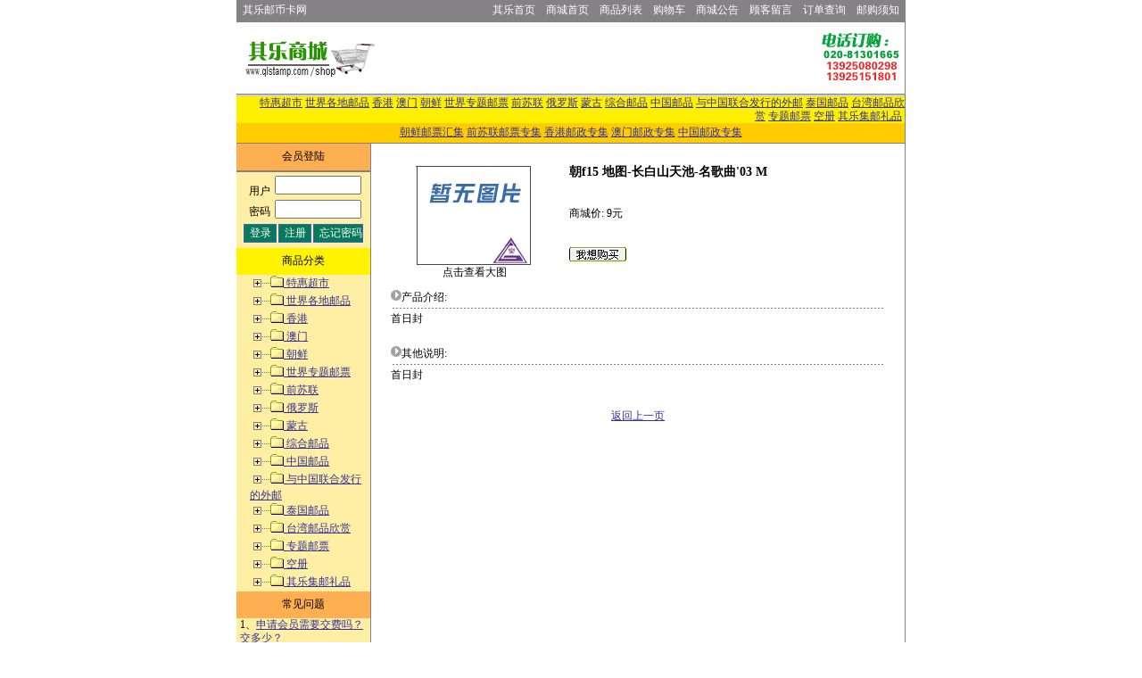

--- FILE ---
content_type: text/html
request_url: http://www.qlstamp.com/shop/productShow_id_1307.html
body_size: 5266
content:

<html>
<head><title>查看商品</title>
<meta http-equiv="Content-Type" content="text/html; charset=gb2312"/>
<link rel="stylesheet" href="../shop/main.css" type="text/css">
</head>

<body bgcolor="#FFFFFF" text="#000000" topmargin="0" leftmargin="0">
<script language="Javascript">
<!--
function onChange(i){
childSort=document.all("child" + i);
//theTd=document.all("td" + i);
	if(childSort.style.display=="none"){
//		theTd.bgcolor="#ffffff";
		childSort.style.display="";}
	else{
//		theTd.bgcolor="#000000";
		childSort.style.display="none";}
}

//-->
</script>

<table width="750" border="0" bordercolordark="#FFFFF7" bordercolorlight="#000000" cellspacing="0" cellpadding="1" align="center">
  <tr bgcolor="#848284"> 
    <td bgcolor="#848284" valign="middle">
      <table width="100%" border="0" cellspacing="0" cellpadding="0">
        <tr>
          <td height="22" width="17%">&nbsp;&nbsp;<a href="../" target="_blank" class="a1">其乐邮币卡网</a></td>
          <td width="83%">
            <div align="right"><a href="../index.htm" class="a1"> 其乐首页</a>　<a href="../shop/default.html" class="a1">商城首页</a>　<a href="product.html" class="a1">商品列表</a>　<a href="shopCart.html" class="a1">购物车</a>　<a href="newsList.html" class="a1">商城公告</a>　<a href="../guestbook/" class="a1">顾客留言</a>　<a href="user.html" class="a1">订单查询</a>　<a href="hot.html" class="a1">邮购须知</a>&nbsp;&nbsp;</div></td>
        </tr>
      </table>
    </td>
  </tr>
</table>
<table width="750" border="0" cellspacing="0" cellpadding="0" align="center">
  <tr>
    <td bgcolor="#818181" height="1"></td>
  </tr>
  <tr>
    <td>
      <table width="100%" border="0" cellspacing="0" cellpadding="0" align="center">
        <tr> 
          <td rowspan="5" bgcolor="#818181" width="1"></td>
          <td width="160" height="80"> 
            <div align="center"><img src="../shop/images/logo.gif" width="150" height="60"></div>
          </td>
          <td rowspan="2" width="490"> 
            <div align="center"><object classid="clsid:D27CDB6E-AE6D-11cf-96B8-444553540000" codebase="http://download.macromedia.com/pub/shockwave/cabs/flash/swflash.cab#version=5,0,0,0" width="468" height="60">
  <param name="movie" value="../ad/ql.swf">
  <param name="quality" value="high">
  <embed src="../ad/ql.swf" quality="high" pluginspage="http://www.macromedia.com/shockwave/download/index.cgi?P1_Prod_Version=ShockwaveFlash" type="application/x-shockwave-flash" width="468" height="60">
  </embed> 
</object></div>
          </td>
          <td rowspan="2" width="99">
            <div align="center"><img src="../shop/images/tel.jpg" width="90" height="60"></div></td>
          <td rowspan="2" bgcolor="#818181" width="1"></td>
        </tr>
      </table>
    </td>
  </tr>
</table>
<table width="750" border="0" cellspacing="0" cellpadding="0" align="center">
  <tr>
    <td bgcolor="#818181" width="1"></td>
    <td width="763">
      <table width="100%" border="0" cellspacing="0" cellpadding="0">
        <tr>
		    <td colspan="2" height="1" bgcolor="#818181"></td>
        </tr>
        <tr>
		    <td colspan="2" height="2" bgcolor="#CECFCE"></td>
        </tr>
        <tr>
          <td bgcolor="#FFF000" height="22">
            <div align="right"><a href="product_productSort_85.html">特惠超市</a>&nbsp;<a href="product_productSort_92.html">世界各地邮品</a>&nbsp;<a href="product_productSort_105.html">香港</a>&nbsp;<a href="product_productSort_106.html">澳门</a>&nbsp;<a href="product_productSort_108.html">朝鲜</a>&nbsp;<a href="product_productSort_111.html">世界专题邮票</a>&nbsp;<a href="product_productSort_141.html">前苏联</a>&nbsp;<a href="product_productSort_145.html">俄罗斯</a>&nbsp;<a href="product_productSort_163.html">蒙古</a>&nbsp;<a href="product_productSort_165.html">综合邮品</a>&nbsp;<a href="product_productSort_176.html">中国邮品</a>&nbsp;<a href="product_productSort_242.html">与中国联合发行的外邮</a>&nbsp;<a href="product_productSort_244.html">泰国邮品</a>&nbsp;<a href="product_productSort_245.html">台湾邮品欣赏</a>&nbsp;<a href="product_productSort_255.html">专题邮票</a>&nbsp;<a href="product_productSort_257.html">空册</a>&nbsp;<a href="product_productSort_276.html">其乐集邮礼品</a>&nbsp;</div></td>
        </tr><tr>
          <td bgcolor="#ffcc00" height="22">
            <div align="center"><a href="../shop/csstamp.html">朝鲜邮票汇集</a> <a href="../shop/zt_03.html">前苏联邮票专集</a> <a href="../shop/china_hk.html">香港邮政专集</a> <a href="../shop/china_am.html">澳门邮政专集</a> <a href="../shop/china.html">中国邮政专集</a>
</div></td>
        </tr>
        
        <tr>
		    <td colspan="2" height="0" bgcolor="#CECFCE"></td>
        </tr>
        <tr>
		    <td colspan="2" height="1" bgcolor="#818181"></td>
        </tr>
      </table>
    </td>
    <td bgcolor="#818181" width="1"></td>
  </tr>
</table>

<table width="750" border="0" cellspacing="0" cellpadding="0" align="center">
  <tr> 
    <td bgcolor="#818181" width="1"></td>
    <td width="150" bgcolor="#FFEFA5" valign="top"> 
      <table width="100%" border="0" cellspacing="0" cellpadding="1" align="center">
        <form action="login.asp" method="post" name="userLogin">
          <tr bgcolor="#FFAE52"> 
            <td colspan="2" height="30" align="center">会员登陆</td>
          </tr>
          <tr> 
            <td bgcolor="#818181" colspan="2" width="1"></td>
          </tr>
          
          <tr> 
            <td width="28%" nowrap valign="bottom" height="30"> 
              <div align="right">用户<font color="#FFFFFF">:</font></div>
            </td>
            <td width="72%" height="30"> 
              <input type="text" name="memberID" size="10" maxlength="16">
            </td>
          </tr>
          <tr> 
            <td width="28%" nowrap valign="bottom"> 
              <div align="right">密码<font color="#FFFFFF">:</font></div>
            </td>
            <td width="72%"> 
              <input type="password" name="password" size="10" maxlength="16">
            </td>
          </tr>
          <tr> 
            <td colspan="2"> 
              <table align="center" border="0" cellpadding="1" cellspacing="0">
                <tbody> 
                <tr> 
                  <td align="middle" height="30"> 
                    <input name="Submit" style="WIDTH: 37px" type="submit" value="登录" class="forInput2">
                  </td>
                  <td align="middle" height="30"> 
                    <input name="Button" onclick="window.location='regUser.asp'" style="WIDTH: 37px" type="button" value="注册" ?target="_blank" class="forInput2">
                  </td>
                  <td align="middle" height="30"> 
                    <input name="Submit32" onclick="window.location='forgotPassword.asp'" style="WIDTH:56px" type="button" value="忘记密码" target="_blank" class="forInput2">
                  </td>
                </tr>
                </tbody> 
              </table>
            </td>
          </tr>
          
        </form>
      </table>
      <table width="100%" border="0" bordercolordark="#3979c6" bordercolorlight="#FFEEAC" cellspacing="0" cellpadding="0" align="center">
        <tr> 
          <td bgcolor="#818181" colspan="2"></td>
        </tr>
        <tr bgcolor="#FFF300"> 
          <td colspan="2" height="30" align="center">商品分类</td>
        </tr>
        <tr> 
          <td bgcolor="#818181" colspan="2"></td>
        </tr>
        <tr> 
          <td width="18"></td>
          <td width="150"> 
            <a href="Javascript:onChange(85)"><img src="../shop/images/ .gif" align="absmiddle" width="19" height="20" border="0"><img src="../shop/images/folder_close.gif" align="absmiddle" width="19" height="20" border="0">&nbsp;特惠超市</a><br><span id="child85" style="display:none">&nbsp;<img src="../shop/images/line_tri.gif" align="absmiddle" width="19" height="16"><img src="../shop/images/reddot.gif" align="absmiddle" width="6" height="11">&nbsp;<a href="product_productSort_90.html">特惠超市</a><br>&nbsp;<img src="../shop/images/line_corner.gif" align="absmiddle" width="19" height="16"><img src="../shop/images/reddot.gif" align="absmiddle" width="6" height="11">&nbsp;<a href="product_productSort_254.html">其乐建廊15周年特惠</a><br></span><a href="Javascript:onChange(92)"><img src="../shop/images/ .gif" align="absmiddle" width="19" height="20" border="0"><img src="../shop/images/folder_close.gif" align="absmiddle" width="19" height="20" border="0">&nbsp;世界各地邮品</a><br><span id="child92" style="display:none">&nbsp;<img src="../shop/images/line_tri.gif" align="absmiddle" width="19" height="16"><img src="../shop/images/reddot.gif" align="absmiddle" width="6" height="11">&nbsp;<a href="product_productSort_142.html">利比亚</a><br>&nbsp;<img src="../shop/images/line_tri.gif" align="absmiddle" width="19" height="16"><img src="../shop/images/reddot.gif" align="absmiddle" width="6" height="11">&nbsp;<a href="product_productSort_143.html">捷克</a><br>&nbsp;<img src="../shop/images/line_tri.gif" align="absmiddle" width="19" height="16"><img src="../shop/images/reddot.gif" align="absmiddle" width="6" height="11">&nbsp;<a href="product_productSort_144.html">联合国</a><br>&nbsp;<img src="../shop/images/line_tri.gif" align="absmiddle" width="19" height="16"><img src="../shop/images/reddot.gif" align="absmiddle" width="6" height="11">&nbsp;<a href="product_productSort_146.html">格林纳达</a><br>&nbsp;<img src="../shop/images/line_tri.gif" align="absmiddle" width="19" height="16"><img src="../shop/images/reddot.gif" align="absmiddle" width="6" height="11">&nbsp;<a href="product_productSort_147.html">菲律宾</a><br>&nbsp;<img src="../shop/images/line_tri.gif" align="absmiddle" width="19" height="16"><img src="../shop/images/reddot.gif" align="absmiddle" width="6" height="11">&nbsp;<a href="product_productSort_148.html">坦桑尼亚</a><br>&nbsp;<img src="../shop/images/line_tri.gif" align="absmiddle" width="19" height="16"><img src="../shop/images/reddot.gif" align="absmiddle" width="6" height="11">&nbsp;<a href="product_productSort_149.html">保加利亚</a><br>&nbsp;<img src="../shop/images/line_tri.gif" align="absmiddle" width="19" height="16"><img src="../shop/images/reddot.gif" align="absmiddle" width="6" height="11">&nbsp;<a href="product_productSort_150.html">布隆迪</a><br>&nbsp;<img src="../shop/images/line_tri.gif" align="absmiddle" width="19" height="16"><img src="../shop/images/reddot.gif" align="absmiddle" width="6" height="11">&nbsp;<a href="product_productSort_151.html">马达加斯加</a><br>&nbsp;<img src="../shop/images/line_tri.gif" align="absmiddle" width="19" height="16"><img src="../shop/images/reddot.gif" align="absmiddle" width="6" height="11">&nbsp;<a href="product_productSort_152.html">委内瑞拉</a><br>&nbsp;<img src="../shop/images/line_tri.gif" align="absmiddle" width="19" height="16"><img src="../shop/images/reddot.gif" align="absmiddle" width="6" height="11">&nbsp;<a href="product_productSort_153.html">柬埔寨</a><br>&nbsp;<img src="../shop/images/line_tri.gif" align="absmiddle" width="19" height="16"><img src="../shop/images/reddot.gif" align="absmiddle" width="6" height="11">&nbsp;<a href="product_productSort_154.html">老挝</a><br>&nbsp;<img src="../shop/images/line_tri.gif" align="absmiddle" width="19" height="16"><img src="../shop/images/reddot.gif" align="absmiddle" width="6" height="11">&nbsp;<a href="product_productSort_157.html">乌兹别克</a><br>&nbsp;<img src="../shop/images/line_tri.gif" align="absmiddle" width="19" height="16"><img src="../shop/images/reddot.gif" align="absmiddle" width="6" height="11">&nbsp;<a href="product_productSort_158.html">阿塞拜疆</a><br>&nbsp;<img src="../shop/images/line_tri.gif" align="absmiddle" width="19" height="16"><img src="../shop/images/reddot.gif" align="absmiddle" width="6" height="11">&nbsp;<a href="product_productSort_159.html">撒哈拉</a><br>&nbsp;<img src="../shop/images/line_tri.gif" align="absmiddle" width="19" height="16"><img src="../shop/images/reddot.gif" align="absmiddle" width="6" height="11">&nbsp;<a href="product_productSort_160.html">刚果</a><br>&nbsp;<img src="../shop/images/line_tri.gif" align="absmiddle" width="19" height="16"><img src="../shop/images/reddot.gif" align="absmiddle" width="6" height="11">&nbsp;<a href="product_productSort_161.html">扎伊尔</a><br>&nbsp;<img src="../shop/images/line_tri.gif" align="absmiddle" width="19" height="16"><img src="../shop/images/reddot.gif" align="absmiddle" width="6" height="11">&nbsp;<a href="product_productSort_162.html">莱索托</a><br>&nbsp;<img src="../shop/images/line_tri.gif" align="absmiddle" width="19" height="16"><img src="../shop/images/reddot.gif" align="absmiddle" width="6" height="11">&nbsp;<a href="product_productSort_164.html">白俄罗斯</a><br>&nbsp;<img src="../shop/images/line_tri.gif" align="absmiddle" width="19" height="16"><img src="../shop/images/reddot.gif" align="absmiddle" width="6" height="11">&nbsp;<a href="product_productSort_167.html">美国</a><br>&nbsp;<img src="../shop/images/line_tri.gif" align="absmiddle" width="19" height="16"><img src="../shop/images/reddot.gif" align="absmiddle" width="6" height="11">&nbsp;<a href="product_productSort_168.html">澳大利亚</a><br>&nbsp;<img src="../shop/images/line_tri.gif" align="absmiddle" width="19" height="16"><img src="../shop/images/reddot.gif" align="absmiddle" width="6" height="11">&nbsp;<a href="product_productSort_169.html">韩国</a><br>&nbsp;<img src="../shop/images/line_tri.gif" align="absmiddle" width="19" height="16"><img src="../shop/images/reddot.gif" align="absmiddle" width="6" height="11">&nbsp;<a href="product_productSort_170.html">日本</a><br>&nbsp;<img src="../shop/images/line_tri.gif" align="absmiddle" width="19" height="16"><img src="../shop/images/reddot.gif" align="absmiddle" width="6" height="11">&nbsp;<a href="product_productSort_171.html">加拿大</a><br>&nbsp;<img src="../shop/images/line_tri.gif" align="absmiddle" width="19" height="16"><img src="../shop/images/reddot.gif" align="absmiddle" width="6" height="11">&nbsp;<a href="product_productSort_172.html">新加坡</a><br>&nbsp;<img src="../shop/images/line_tri.gif" align="absmiddle" width="19" height="16"><img src="../shop/images/reddot.gif" align="absmiddle" width="6" height="11">&nbsp;<a href="product_productSort_173.html">马来西亚</a><br>&nbsp;<img src="../shop/images/line_corner.gif" align="absmiddle" width="19" height="16"><img src="../shop/images/reddot.gif" align="absmiddle" width="6" height="11">&nbsp;<a href="product_productSort_175.html">英国</a><br></span><a href="Javascript:onChange(105)"><img src="../shop/images/ .gif" align="absmiddle" width="19" height="20" border="0"><img src="../shop/images/folder_close.gif" align="absmiddle" width="19" height="20" border="0">&nbsp;香港</a><br><span id="child105" style="display:none">&nbsp;<img src="../shop/images/line_tri.gif" align="absmiddle" width="19" height="16"><img src="../shop/images/reddot.gif" align="absmiddle" width="6" height="11">&nbsp;<a href="product_productSort_201.html">最新发行的邮票</a><br>&nbsp;<img src="../shop/images/line_tri.gif" align="absmiddle" width="19" height="16"><img src="../shop/images/reddot.gif" align="absmiddle" width="6" height="11">&nbsp;<a href="product_productSort_202.html">小本票</a><br>&nbsp;<img src="../shop/images/line_tri.gif" align="absmiddle" width="19" height="16"><img src="../shop/images/reddot.gif" align="absmiddle" width="6" height="11">&nbsp;<a href="product_productSort_203.html">小型（全）张</a><br>&nbsp;<img src="../shop/images/line_tri.gif" align="absmiddle" width="19" height="16"><img src="../shop/images/reddot.gif" align="absmiddle" width="6" height="11">&nbsp;<a href="product_productSort_204.html">首日封</a><br>&nbsp;<img src="../shop/images/line_tri.gif" align="absmiddle" width="19" height="16"><img src="../shop/images/reddot.gif" align="absmiddle" width="6" height="11">&nbsp;<a href="product_productSort_205.html">极限片</a><br>&nbsp;<img src="../shop/images/line_tri.gif" align="absmiddle" width="19" height="16"><img src="../shop/images/reddot.gif" align="absmiddle" width="6" height="11">&nbsp;<a href="product_productSort_206.html">全年邮票大集</a><br>&nbsp;<img src="../shop/images/line_tri.gif" align="absmiddle" width="19" height="16"><img src="../shop/images/reddot.gif" align="absmiddle" width="6" height="11">&nbsp;<a href="product_productSort_268.html">纪念邮票</a><br>&nbsp;<img src="../shop/images/line_tri.gif" align="absmiddle" width="19" height="16"><img src="../shop/images/reddot.gif" align="absmiddle" width="6" height="11">&nbsp;<a href="product_productSort_270.html">特种邮票</a><br>&nbsp;<img src="../shop/images/line_tri.gif" align="absmiddle" width="19" height="16"><img src="../shop/images/reddot.gif" align="absmiddle" width="6" height="11">&nbsp;<a href="product_productSort_272.html">普通邮票</a><br>&nbsp;<img src="../shop/images/line_corner.gif" align="absmiddle" width="19" height="16"><img src="../shop/images/reddot.gif" align="absmiddle" width="6" height="11">&nbsp;<a href="product_productSort_274.html">电子邮票</a><br></span><a href="Javascript:onChange(106)"><img src="../shop/images/ .gif" align="absmiddle" width="19" height="20" border="0"><img src="../shop/images/folder_close.gif" align="absmiddle" width="19" height="20" border="0">&nbsp;澳门</a><br><span id="child106" style="display:none">&nbsp;<img src="../shop/images/line_tri.gif" align="absmiddle" width="19" height="16"><img src="../shop/images/reddot.gif" align="absmiddle" width="6" height="11">&nbsp;<a href="product_productSort_208.html">最新发行的邮票</a><br>&nbsp;<img src="../shop/images/line_tri.gif" align="absmiddle" width="19" height="16"><img src="../shop/images/reddot.gif" align="absmiddle" width="6" height="11">&nbsp;<a href="product_productSort_209.html">小本票</a><br>&nbsp;<img src="../shop/images/line_tri.gif" align="absmiddle" width="19" height="16"><img src="../shop/images/reddot.gif" align="absmiddle" width="6" height="11">&nbsp;<a href="product_productSort_210.html">小型（全）张</a><br>&nbsp;<img src="../shop/images/line_tri.gif" align="absmiddle" width="19" height="16"><img src="../shop/images/reddot.gif" align="absmiddle" width="6" height="11">&nbsp;<a href="product_productSort_211.html">首日封</a><br>&nbsp;<img src="../shop/images/line_tri.gif" align="absmiddle" width="19" height="16"><img src="../shop/images/reddot.gif" align="absmiddle" width="6" height="11">&nbsp;<a href="product_productSort_212.html">极限片</a><br>&nbsp;<img src="../shop/images/line_tri.gif" align="absmiddle" width="19" height="16"><img src="../shop/images/reddot.gif" align="absmiddle" width="6" height="11">&nbsp;<a href="product_productSort_213.html">全年邮票大集</a><br>&nbsp;<img src="../shop/images/line_tri.gif" align="absmiddle" width="19" height="16"><img src="../shop/images/reddot.gif" align="absmiddle" width="6" height="11">&nbsp;<a href="product_productSort_269.html">纪念邮票</a><br>&nbsp;<img src="../shop/images/line_tri.gif" align="absmiddle" width="19" height="16"><img src="../shop/images/reddot.gif" align="absmiddle" width="6" height="11">&nbsp;<a href="product_productSort_271.html">特种邮票</a><br>&nbsp;<img src="../shop/images/line_tri.gif" align="absmiddle" width="19" height="16"><img src="../shop/images/reddot.gif" align="absmiddle" width="6" height="11">&nbsp;<a href="product_productSort_273.html">普通邮票</a><br>&nbsp;<img src="../shop/images/line_corner.gif" align="absmiddle" width="19" height="16"><img src="../shop/images/reddot.gif" align="absmiddle" width="6" height="11">&nbsp;<a href="product_productSort_275.html">电子邮票</a><br></span><a href="Javascript:onChange(108)"><img src="../shop/images/ .gif" align="absmiddle" width="19" height="20" border="0"><img src="../shop/images/folder_close.gif" align="absmiddle" width="19" height="20" border="0">&nbsp;朝鲜</a><br><span id="child108" style="display:none">&nbsp;<img src="../shop/images/line_tri.gif" align="absmiddle" width="19" height="16"><img src="../shop/images/reddot.gif" align="absmiddle" width="6" height="11">&nbsp;<a href="product_productSort_214.html">盖销邮票</a><br>&nbsp;<img src="../shop/images/line_tri.gif" align="absmiddle" width="19" height="16"><img src="../shop/images/reddot.gif" align="absmiddle" width="6" height="11">&nbsp;<a href="product_productSort_215.html">全新邮票</a><br>&nbsp;<img src="../shop/images/line_tri.gif" align="absmiddle" width="19" height="16"><img src="../shop/images/reddot.gif" align="absmiddle" width="6" height="11">&nbsp;<a href="product_productSort_216.html">小本票</a><br>&nbsp;<img src="../shop/images/line_tri.gif" align="absmiddle" width="19" height="16"><img src="../shop/images/reddot.gif" align="absmiddle" width="6" height="11">&nbsp;<a href="product_productSort_217.html">小型（全）张</a><br>&nbsp;<img src="../shop/images/line_tri.gif" align="absmiddle" width="19" height="16"><img src="../shop/images/reddot.gif" align="absmiddle" width="6" height="11">&nbsp;<a href="product_productSort_218.html">首日封</a><br>&nbsp;<img src="../shop/images/line_tri.gif" align="absmiddle" width="19" height="16"><img src="../shop/images/reddot.gif" align="absmiddle" width="6" height="11">&nbsp;<a href="product_productSort_219.html">极限片</a><br>&nbsp;<img src="../shop/images/line_tri.gif" align="absmiddle" width="19" height="16"><img src="../shop/images/reddot.gif" align="absmiddle" width="6" height="11">&nbsp;<a href="product_productSort_220.html">全年邮票大集</a><br>&nbsp;<img src="../shop/images/line_tri.gif" align="absmiddle" width="19" height="16"><img src="../shop/images/reddot.gif" align="absmiddle" width="6" height="11">&nbsp;<a href="product_productSort_263.html">朝鲜专题全套盖销邮票</a><br>&nbsp;<img src="../shop/images/line_corner.gif" align="absmiddle" width="19" height="16"><img src="../shop/images/reddot.gif" align="absmiddle" width="6" height="11">&nbsp;<a href="product_productSort_264.html">第48届世界乒乓球锦标赛系列邮品</a><br></span><a href="Javascript:onChange(111)"><img src="../shop/images/ .gif" align="absmiddle" width="19" height="20" border="0"><img src="../shop/images/folder_close.gif" align="absmiddle" width="19" height="20" border="0">&nbsp;世界专题邮票</a><br><span id="child111" style="display:none">&nbsp;<img src="../shop/images/line_tri.gif" align="absmiddle" width="19" height="16"><img src="../shop/images/reddot.gif" align="absmiddle" width="6" height="11">&nbsp;<a href="product_productSort_109.html">世界卡通邮品</a><br>&nbsp;<img src="../shop/images/line_tri.gif" align="absmiddle" width="19" height="16"><img src="../shop/images/reddot.gif" align="absmiddle" width="6" height="11">&nbsp;<a href="product_productSort_112.html">世界专题邮票</a><br>&nbsp;<img src="../shop/images/line_tri.gif" align="absmiddle" width="19" height="16"><img src="../shop/images/reddot.gif" align="absmiddle" width="6" height="11">&nbsp;<a href="product_productSort_278.html">世界二战专题</a><br>&nbsp;<img src="../shop/images/line_corner.gif" align="absmiddle" width="19" height="16"><img src="../shop/images/reddot.gif" align="absmiddle" width="6" height="11">&nbsp;<a href="product_productSort_283.html">与中国有关的热门外邮</a><br></span><a href="Javascript:onChange(141)"><img src="../shop/images/ .gif" align="absmiddle" width="19" height="20" border="0"><img src="../shop/images/folder_close.gif" align="absmiddle" width="19" height="20" border="0">&nbsp;前苏联</a><br><span id="child141" style="display:none">&nbsp;<img src="../shop/images/line_tri.gif" align="absmiddle" width="19" height="16"><img src="../shop/images/reddot.gif" align="absmiddle" width="6" height="11">&nbsp;<a href="product_productSort_221.html">盖销邮票</a><br>&nbsp;<img src="../shop/images/line_tri.gif" align="absmiddle" width="19" height="16"><img src="../shop/images/reddot.gif" align="absmiddle" width="6" height="11">&nbsp;<a href="product_productSort_222.html">全新邮票</a><br>&nbsp;<img src="../shop/images/line_tri.gif" align="absmiddle" width="19" height="16"><img src="../shop/images/reddot.gif" align="absmiddle" width="6" height="11">&nbsp;<a href="product_productSort_223.html">小本票</a><br>&nbsp;<img src="../shop/images/line_tri.gif" align="absmiddle" width="19" height="16"><img src="../shop/images/reddot.gif" align="absmiddle" width="6" height="11">&nbsp;<a href="product_productSort_224.html">小型（全）张</a><br>&nbsp;<img src="../shop/images/line_tri.gif" align="absmiddle" width="19" height="16"><img src="../shop/images/reddot.gif" align="absmiddle" width="6" height="11">&nbsp;<a href="product_productSort_225.html">首日封</a><br>&nbsp;<img src="../shop/images/line_tri.gif" align="absmiddle" width="19" height="16"><img src="../shop/images/reddot.gif" align="absmiddle" width="6" height="11">&nbsp;<a href="product_productSort_226.html">极限片</a><br>&nbsp;<img src="../shop/images/line_corner.gif" align="absmiddle" width="19" height="16"><img src="../shop/images/reddot.gif" align="absmiddle" width="6" height="11">&nbsp;<a href="product_productSort_227.html">全年邮票大集</a><br></span><a href="Javascript:onChange(145)"><img src="../shop/images/ .gif" align="absmiddle" width="19" height="20" border="0"><img src="../shop/images/folder_close.gif" align="absmiddle" width="19" height="20" border="0">&nbsp;俄罗斯</a><br><span id="child145" style="display:none">&nbsp;<img src="../shop/images/line_tri.gif" align="absmiddle" width="19" height="16"><img src="../shop/images/reddot.gif" align="absmiddle" width="6" height="11">&nbsp;<a href="product_productSort_229.html">全新邮票</a><br>&nbsp;<img src="../shop/images/line_tri.gif" align="absmiddle" width="19" height="16"><img src="../shop/images/reddot.gif" align="absmiddle" width="6" height="11">&nbsp;<a href="product_productSort_230.html">小本票</a><br>&nbsp;<img src="../shop/images/line_tri.gif" align="absmiddle" width="19" height="16"><img src="../shop/images/reddot.gif" align="absmiddle" width="6" height="11">&nbsp;<a href="product_productSort_231.html">小型（全）张</a><br>&nbsp;<img src="../shop/images/line_tri.gif" align="absmiddle" width="19" height="16"><img src="../shop/images/reddot.gif" align="absmiddle" width="6" height="11">&nbsp;<a href="product_productSort_232.html">首日封</a><br>&nbsp;<img src="../shop/images/line_tri.gif" align="absmiddle" width="19" height="16"><img src="../shop/images/reddot.gif" align="absmiddle" width="6" height="11">&nbsp;<a href="product_productSort_233.html">极限片</a><br>&nbsp;<img src="../shop/images/line_corner.gif" align="absmiddle" width="19" height="16"><img src="../shop/images/reddot.gif" align="absmiddle" width="6" height="11">&nbsp;<a href="product_productSort_234.html">全年邮票大集</a><br></span><a href="Javascript:onChange(163)"><img src="../shop/images/ .gif" align="absmiddle" width="19" height="20" border="0"><img src="../shop/images/folder_close.gif" align="absmiddle" width="19" height="20" border="0">&nbsp;蒙古</a><br><span id="child163" style="display:none">&nbsp;<img src="../shop/images/line_tri.gif" align="absmiddle" width="19" height="16"><img src="../shop/images/reddot.gif" align="absmiddle" width="6" height="11">&nbsp;<a href="product_productSort_235.html">盖销邮票</a><br>&nbsp;<img src="../shop/images/line_tri.gif" align="absmiddle" width="19" height="16"><img src="../shop/images/reddot.gif" align="absmiddle" width="6" height="11">&nbsp;<a href="product_productSort_236.html">全新邮票</a><br>&nbsp;<img src="../shop/images/line_tri.gif" align="absmiddle" width="19" height="16"><img src="../shop/images/reddot.gif" align="absmiddle" width="6" height="11">&nbsp;<a href="product_productSort_237.html">小本票</a><br>&nbsp;<img src="../shop/images/line_tri.gif" align="absmiddle" width="19" height="16"><img src="../shop/images/reddot.gif" align="absmiddle" width="6" height="11">&nbsp;<a href="product_productSort_238.html">小型（全）张</a><br>&nbsp;<img src="../shop/images/line_tri.gif" align="absmiddle" width="19" height="16"><img src="../shop/images/reddot.gif" align="absmiddle" width="6" height="11">&nbsp;<a href="product_productSort_239.html">首日封</a><br>&nbsp;<img src="../shop/images/line_tri.gif" align="absmiddle" width="19" height="16"><img src="../shop/images/reddot.gif" align="absmiddle" width="6" height="11">&nbsp;<a href="product_productSort_240.html">极限片</a><br>&nbsp;<img src="../shop/images/line_corner.gif" align="absmiddle" width="19" height="16"><img src="../shop/images/reddot.gif" align="absmiddle" width="6" height="11">&nbsp;<a href="product_productSort_241.html">全年邮票大集</a><br></span><a href="Javascript:onChange(165)"><img src="../shop/images/ .gif" align="absmiddle" width="19" height="20" border="0"><img src="../shop/images/folder_close.gif" align="absmiddle" width="19" height="20" border="0">&nbsp;综合邮品</a><br><span id="child165" style="display:none">&nbsp;<img src="../shop/images/line_tri.gif" align="absmiddle" width="19" height="16"><img src="../shop/images/reddot.gif" align="absmiddle" width="6" height="11">&nbsp;<a href="product_productSort_166.html">综合邮品</a><br>&nbsp;<img src="../shop/images/line_corner.gif" align="absmiddle" width="19" height="16"><img src="../shop/images/reddot.gif" align="absmiddle" width="6" height="11">&nbsp;<a href="product_productSort_261.html">外国邮票上的中国名画/艺术（全新）</a><br></span><a href="Javascript:onChange(176)"><img src="../shop/images/ .gif" align="absmiddle" width="19" height="20" border="0"><img src="../shop/images/folder_close.gif" align="absmiddle" width="19" height="20" border="0">&nbsp;中国邮品</a><br><span id="child176" style="display:none">&nbsp;<img src="../shop/images/line_tri.gif" align="absmiddle" width="19" height="16"><img src="../shop/images/reddot.gif" align="absmiddle" width="6" height="11">&nbsp;<a href="product_productSort_177.html">特字邮票</a><br>&nbsp;<img src="../shop/images/line_tri.gif" align="absmiddle" width="19" height="16"><img src="../shop/images/reddot.gif" align="absmiddle" width="6" height="11">&nbsp;<a href="product_productSort_178.html">纪字邮票</a><br>&nbsp;<img src="../shop/images/line_tri.gif" align="absmiddle" width="19" height="16"><img src="../shop/images/reddot.gif" align="absmiddle" width="6" height="11">&nbsp;<a href="product_productSort_179.html">航改欠军</a><br>&nbsp;<img src="../shop/images/line_tri.gif" align="absmiddle" width="19" height="16"><img src="../shop/images/reddot.gif" align="absmiddle" width="6" height="11">&nbsp;<a href="product_productSort_180.html">文革邮票</a><br>&nbsp;<img src="../shop/images/line_tri.gif" align="absmiddle" width="19" height="16"><img src="../shop/images/reddot.gif" align="absmiddle" width="6" height="11">&nbsp;<a href="product_productSort_181.html">编号邮票</a><br>&nbsp;<img src="../shop/images/line_tri.gif" align="absmiddle" width="19" height="16"><img src="../shop/images/reddot.gif" align="absmiddle" width="6" height="11">&nbsp;<a href="product_productSort_182.html">普通邮票</a><br>&nbsp;<img src="../shop/images/line_tri.gif" align="absmiddle" width="19" height="16"><img src="../shop/images/reddot.gif" align="absmiddle" width="6" height="11">&nbsp;<a href="product_productSort_183.html">J字邮票</a><br>&nbsp;<img src="../shop/images/line_tri.gif" align="absmiddle" width="19" height="16"><img src="../shop/images/reddot.gif" align="absmiddle" width="6" height="11">&nbsp;<a href="product_productSort_184.html">T字邮票</a><br>&nbsp;<img src="../shop/images/line_tri.gif" align="absmiddle" width="19" height="16"><img src="../shop/images/reddot.gif" align="absmiddle" width="6" height="11">&nbsp;<a href="product_productSort_185.html">编年邮票</a><br>&nbsp;<img src="../shop/images/line_tri.gif" align="absmiddle" width="19" height="16"><img src="../shop/images/reddot.gif" align="absmiddle" width="6" height="11">&nbsp;<a href="product_productSort_186.html">小型(全)张</a><br>&nbsp;<img src="../shop/images/line_tri.gif" align="absmiddle" width="19" height="16"><img src="../shop/images/reddot.gif" align="absmiddle" width="6" height="11">&nbsp;<a href="product_productSort_187.html">加字小型张</a><br>&nbsp;<img src="../shop/images/line_tri.gif" align="absmiddle" width="19" height="16"><img src="../shop/images/reddot.gif" align="absmiddle" width="6" height="11">&nbsp;<a href="product_productSort_188.html">评选纪念张</a><br>&nbsp;<img src="../shop/images/line_tri.gif" align="absmiddle" width="19" height="16"><img src="../shop/images/reddot.gif" align="absmiddle" width="6" height="11">&nbsp;<a href="product_productSort_189.html">小本票</a><br>&nbsp;<img src="../shop/images/line_tri.gif" align="absmiddle" width="19" height="16"><img src="../shop/images/reddot.gif" align="absmiddle" width="6" height="11">&nbsp;<a href="product_productSort_190.html">纪念邮资封</a><br>&nbsp;<img src="../shop/images/line_tri.gif" align="absmiddle" width="19" height="16"><img src="../shop/images/reddot.gif" align="absmiddle" width="6" height="11">&nbsp;<a href="product_productSort_191.html">纪念邮资片</a><br>&nbsp;<img src="../shop/images/line_tri.gif" align="absmiddle" width="19" height="16"><img src="../shop/images/reddot.gif" align="absmiddle" width="6" height="11">&nbsp;<a href="product_productSort_192.html">特种邮资片</a><br>&nbsp;<img src="../shop/images/line_tri.gif" align="absmiddle" width="19" height="16"><img src="../shop/images/reddot.gif" align="absmiddle" width="6" height="11">&nbsp;<a href="product_productSort_193.html">短腿邮品</a><br>&nbsp;<img src="../shop/images/line_tri.gif" align="absmiddle" width="19" height="16"><img src="../shop/images/reddot.gif" align="absmiddle" width="6" height="11">&nbsp;<a href="product_productSort_194.html">小版张</a><br>&nbsp;<img src="../shop/images/line_tri.gif" align="absmiddle" width="19" height="16"><img src="../shop/images/reddot.gif" align="absmiddle" width="6" height="11">&nbsp;<a href="product_productSort_195.html">全年邮票大集</a><br>&nbsp;<img src="../shop/images/line_tri.gif" align="absmiddle" width="19" height="16"><img src="../shop/images/reddot.gif" align="absmiddle" width="6" height="11">&nbsp;<a href="product_productSort_262.html">发奖大会</a><br>&nbsp;<img src="../shop/images/line_corner.gif" align="absmiddle" width="19" height="16"><img src="../shop/images/reddot.gif" align="absmiddle" width="6" height="11">&nbsp;<a href="product_productSort_265.html">中国电子邮票</a><br></span><a href="Javascript:onChange(242)"><img src="../shop/images/ .gif" align="absmiddle" width="19" height="20" border="0"><img src="../shop/images/folder_close.gif" align="absmiddle" width="19" height="20" border="0">&nbsp;与中国联合发行的外邮</a><br><span id="child242" style="display:none">&nbsp;<img src="../shop/images/line_corner.gif" align="absmiddle" width="19" height="16"><img src="../shop/images/reddot.gif" align="absmiddle" width="6" height="11">&nbsp;<a href="product_productSort_243.html">与中国联合发行的外邮</a><br></span><a href="Javascript:onChange(244)"><img src="../shop/images/ .gif" align="absmiddle" width="19" height="20" border="0"><img src="../shop/images/folder_close.gif" align="absmiddle" width="19" height="20" border="0">&nbsp;泰国邮品</a><br><span id="child244" style="display:none">&nbsp;<img src="../shop/images/line_tri.gif" align="absmiddle" width="19" height="16"><img src="../shop/images/reddot.gif" align="absmiddle" width="6" height="11">&nbsp;<a href="product_productSort_246.html">全新全套邮票</a><br>&nbsp;<img src="../shop/images/line_corner.gif" align="absmiddle" width="19" height="16"><img src="../shop/images/reddot.gif" align="absmiddle" width="6" height="11">&nbsp;<a href="product_productSort_247.html">全年邮票大集</a><br></span><a href="Javascript:onChange(245)"><img src="../shop/images/ .gif" align="absmiddle" width="19" height="20" border="0"><img src="../shop/images/folder_close.gif" align="absmiddle" width="19" height="20" border="0">&nbsp;台湾邮品欣赏</a><br><span id="child245" style="display:none">&nbsp;<img src="../shop/images/line_tri.gif" align="absmiddle" width="19" height="16"><img src="../shop/images/reddot.gif" align="absmiddle" width="6" height="11">&nbsp;<a href="product_productSort_248.html">纪票</a><br>&nbsp;<img src="../shop/images/line_tri.gif" align="absmiddle" width="19" height="16"><img src="../shop/images/reddot.gif" align="absmiddle" width="6" height="11">&nbsp;<a href="product_productSort_249.html">特票</a><br>&nbsp;<img src="../shop/images/line_tri.gif" align="absmiddle" width="19" height="16"><img src="../shop/images/reddot.gif" align="absmiddle" width="6" height="11">&nbsp;<a href="product_productSort_250.html">常票</a><br>&nbsp;<img src="../shop/images/line_tri.gif" align="absmiddle" width="19" height="16"><img src="../shop/images/reddot.gif" align="absmiddle" width="6" height="11">&nbsp;<a href="product_productSort_251.html">专票</a><br>&nbsp;<img src="../shop/images/line_corner.gif" align="absmiddle" width="19" height="16"><img src="../shop/images/reddot.gif" align="absmiddle" width="6" height="11">&nbsp;<a href="product_productSort_252.html">全年邮票大集</a><br></span><a href="Javascript:onChange(255)"><img src="../shop/images/ .gif" align="absmiddle" width="19" height="20" border="0"><img src="../shop/images/folder_close.gif" align="absmiddle" width="19" height="20" border="0">&nbsp;专题邮票</a><br><span id="child255" style="display:none">&nbsp;<img src="../shop/images/line_corner.gif" align="absmiddle" width="19" height="16"><img src="../shop/images/reddot.gif" align="absmiddle" width="6" height="11">&nbsp;<a href="product_productSort_256.html">各国鸡年生肖邮票</a><br></span><a href="Javascript:onChange(257)"><img src="../shop/images/ .gif" align="absmiddle" width="19" height="20" border="0"><img src="../shop/images/folder_close.gif" align="absmiddle" width="19" height="20" border="0">&nbsp;空册</a><br><span id="child257" style="display:none">&nbsp;<img src="../shop/images/line_corner.gif" align="absmiddle" width="19" height="16"><img src="../shop/images/reddot.gif" align="absmiddle" width="6" height="11">&nbsp;<a href="product_productSort_259.html">中国年册（空册）</a><br></span><a href="Javascript:onChange(276)"><img src="../shop/images/ .gif" align="absmiddle" width="19" height="20" border="0"><img src="../shop/images/folder_close.gif" align="absmiddle" width="19" height="20" border="0">&nbsp;其乐集邮礼品</a><br><span id="child276" style="display:none">&nbsp;<img src="../shop/images/line_tri.gif" align="absmiddle" width="19" height="16"><img src="../shop/images/reddot.gif" align="absmiddle" width="6" height="11">&nbsp;<a href="product_productSort_277.html">世界邮票大百科系列邮票精装册</a><br>&nbsp;<img src="../shop/images/line_tri.gif" align="absmiddle" width="19" height="16"><img src="../shop/images/reddot.gif" align="absmiddle" width="6" height="11">&nbsp;<a href="product_productSort_279.html">邓小平专题邮票珍藏册</a><br>&nbsp;<img src="../shop/images/line_corner.gif" align="absmiddle" width="19" height="16"><img src="../shop/images/reddot.gif" align="absmiddle" width="6" height="11">&nbsp;<a href="product_productSort_281.html">朝鲜全年邮票大全珍藏册</a><br></span>
          </td>
	</tr></table>
      <table width="100%" border="0" bordercolordark="#3979c6" bordercolorlight="#FFEEAC" cellspacing="0" cellpadding="0" align="center">
        <tr> 
          <td bgcolor="#818181" colspan="2"></td>
        </tr>
        <tr> 
          <td colspan="2" bgcolor="#FFAE52" height="30" align="center">常见问题</td>
        </tr>
        <tr> 
          <td bgcolor="#818181" colspan="2"></td>
        </tr>
        
        <tr> 
          <td width="5"></td>
          <td width="162"> 
            <div align="left">1、<a href="faq_id_1.html" title="点击查看具体信息"><u>申请会员需要交费吗？交多少？</u></a></div>
          </td>
        </tr>
        
        <tr> 
          <td width="5"></td>
          <td width="162"> 
            <div align="left">2、<a href="faq_id_2.html" title="点击查看具体信息"><u>申请会员有什么好处？</u></a></div>
          </td>
        </tr>
        
        <tr> 
          <td width="5"></td>
          <td width="162"> 
            <div align="left">3、<a href="faq_id_13.html" title="点击查看具体信息"><u>付款方式</u></a></div>
          </td>
        </tr>
        
        <tr> 
          <td width="5"></td>
          <td width="162"> 
            <div align="left">4、<a href="faq_id_12.html" title="点击查看具体信息"><u>送货方式及费率</u></a></div>
          </td>
        </tr>
        
        <tr> 
          <td width="5"></td>
          <td width="162"> 
            <div align="left">5、<a href="faq_id_14.html" title="点击查看具体信息"><u>服务条款</u></a></div>
          </td>
        </tr>
        
        <tr> 
          <td width="5"></td>
          <td width="162"> 
            <div align="left">6、<a href="faq_id_11.html" title="点击查看具体信息"><u>购物流程</u></a></div>
          </td>
        </tr>
        
        <tr> 
          <td width="5"></td>
          <td width="162"> 
            <div align="left">7、<a href="faq_id_15.html" title="点击查看具体信息"><u>我们的工作时间</u></a></div>
          </td>
        </tr>
        
        <tr> 
          <td width="5"></td>
          <td width="162"> 
            <div align="left">8、<a href="faq_id_9.html" title="点击查看具体信息"><u>商业联盟宣言 </u></a></div>
          </td>
        </tr>
        
        <tr> 
          <td width="5"></td>
          <td width="162"> 
            <div align="left">9、<a href="faq_id_16.html" title="点击查看具体信息"><u>本廊诚信及售后服务</u></a></div>
          </td>
        </tr>
        
        <tr> 
          <td width="5"></td>
          <td width="162"> 
            <div align="left">10、<a href="faq_id_17.html" title="点击查看具体信息"><u>常见问题</u></a></div>
          </td>
        </tr>
        
      </table></td>
    <td bgcolor="#818181" width="1"></td>
    <td width="598" valign="top"> 


      <br>
      <table width="94%" border="0" bordercolordark="#ffffff" bordercolorlight="#FFCF00" cellspacing="0" cellpadding="8" align="center">
        <tr> 
          <td width="180" valign="top"> 
            <div align="center"><a href="images/noBigImg.gif" target="_blank"><img src="../shop/images/noBigImg.gif" width="150" border="0" title="点击查看大图"></a><br>点击查看大图
              <br>
            </div>
          </td>
          <td valign="top"> <b class="Font_10_5">朝f15   地图-长白山天池-名歌曲'03  M</b><br>
            <br>
            <br>
            商城价: 9元<br>
            <br>
            <br>
            <a href="shopCart_productID_1307.html"><img src="../shop/images/buy.gif" width="64" height="16" border="0"></a> 
          </td>
        </tr>
      </table>
<table width="94%" border="0" cellspacing="0" cellpadding="4" align="center">
        <tr> 
          <td><img src="../shop/images/cha1.gif" width="12" height="12">产品介绍:</td>
        </tr>
      </table>
      <table align="center" background="../shop/images/global.gif" border="0" cellpadding="0" cellspacing="0" width="92%">
        <tbody> 
        <tr> 
          <td><img height="1" src="../shop/images/spacer.gif" width="1"></td>
        </tr>
        </tbody> 
      </table>
      <table width="94%" border="0" cellspacing="0" cellpadding="4" align="center">
        <tr> 
          <td>首日封</td>
        </tr>
      </table>
      <br>
      <table width="94%" border="0" cellspacing="0" cellpadding="4" align="center">
        <tr> 
          <td><img src="../shop/images/cha1.gif" width="12" height="12">其他说明:</td>
        </tr>
      </table>
      <table align="center" background="../shop/images/global.gif" border="0" cellpadding="0" cellspacing="0" width="92%">
        <tbody> 
        <tr> 
          <td><img height="1" src="../shop/images/spacer.gif" width="1"></td>
        </tr>
        </tbody> 
      </table>
      <table width="94%" border="0" cellspacing="0" cellpadding="4" align="center">
        <tr> 
          <td>首日封</td>
        </tr>
      </table>
      <br>
      <p align="center"><a href="Javascript:window.history.go(-1)">返回上一页</a></p>
          </td>
    <td bgcolor="#818181" width="1"></td>
  </tr>
</table>

<table width="750" border="0" cellspacing="0" cellpadding="0" align="center">  <tr>
    <td height="25" bgcolor="#848284" align="center"><a href="../index.htm" class="a1" target="_blank">网站首页</a>　<a href="../news.html" class="a1" target="_blank">新闻中心</a>　<a href="../ziliao.html" class="a1" target="_blank">资料中心</a>　<a href="#" class="a1">隐私保护</a>　<a href="#" class="a1">邮购须知</a>　<a href="help.html" class="a1">购物帮助</a>　<a href="admin/" class="a1">商城管理</a></td>
  </tr>
  <tr>
    <td><div align="center">   
  <center>   
  <table border="0" width="750" cellspacing="0" cellpadding="0">   
    <tr>   
      <td width="109"></td>   
      <td width="527" style="font-size:12px" height="70"><p align="center"><font face="verdana">Copyright 
                  &copy; 2003-2004 qlstamp.com(Guangzhou), Ltd. All Rights Reserved.</font><br>
                  <br>版权所有：其乐邮币卡网 电子信箱：<a href="/cdn-cgi/l/email-protection#c6b7aab5b2a7abb686f7f0f5e8a5a9ab"><span class="__cf_email__" data-cfemail="6514091611040815255453564b060a08">[email&#160;protected]</span></a> 电话：020-81301665 33320935</td>   
      <td width="110"><img src="../bj.jpg" width="53" height="40" alt="其乐邮票廊的标志"></td>   
    </tr>   
  </table>   
  </center>   
</div></div></td>
  </tr>
</table>
<script data-cfasync="false" src="/cdn-cgi/scripts/5c5dd728/cloudflare-static/email-decode.min.js"></script><script defer src="https://static.cloudflareinsights.com/beacon.min.js/vcd15cbe7772f49c399c6a5babf22c1241717689176015" integrity="sha512-ZpsOmlRQV6y907TI0dKBHq9Md29nnaEIPlkf84rnaERnq6zvWvPUqr2ft8M1aS28oN72PdrCzSjY4U6VaAw1EQ==" data-cf-beacon='{"version":"2024.11.0","token":"51afac8085544866803c0840560ad301","r":1,"server_timing":{"name":{"cfCacheStatus":true,"cfEdge":true,"cfExtPri":true,"cfL4":true,"cfOrigin":true,"cfSpeedBrain":true},"location_startswith":null}}' crossorigin="anonymous"></script>
</body>
</html>

--- FILE ---
content_type: text/css
request_url: http://www.qlstamp.com/shop/main.css
body_size: 448
content:
table {  font-family: "宋体"; font-size: 9pt; line-height: 130%}
body {  font-family: "宋体"; font-size: 9pt}
a            { color: #333399; text-decoration: underline }
a:hover      { color: #800000; text-decoration: none }
a.noudl      { color: #000000; text-decoration: none }
a.noudlw      { color: #FFFFFF; text-decoration: none }
.forInput {BACKGROUND-COLOR: #08795A; BORDER-BOTTOM: #3366CC 1px solid; BORDER-LEFT:  #3366CC 1px solid; BORDER-RIGHT: #3366CC 1px solid; BORDER-TOP: #3366CC 1px solid; COLOR: #FFFFFF; FONT-SIZE: 12px; FONT-STYLE: normal; FONT-VARIANT: normal; FONT-WEIGHT: normal; LINE-HEIGHT: normal;}
.forInput2 {BACKGROUND-COLOR: #08795A; BORDER-BOTTOM: #3366CC 1px solid; BORDER-LEFT:  #3366CC 1px solid; BORDER-RIGHT: #3366CC 1px solid; BORDER-TOP: #3366CC 1px solid; COLOR: #FFFFFF; FONT-SIZE: 12px; FONT-STYLE: normal; FONT-VARIANT: normal; FONT-WEIGHT: normal; LINE-HEIGHT: normal;}
.Font_10_5 {  font-size: 14px; line-height: 130%}


A.a1:link    {text-decoration:none;color:#ffffff;font-family: 宋体;font-size: 12px}
A.a1:visited {text-decoration:none;color:#ffffff;font-family: 宋体;font-size: 12px}
A.a1:active  {text-decoration:none;color:#ffffff;font-family: 宋体;font-size: 12px}
A.a1:hover   {text-decoration:underline;color:#ffcc00;font-family: 宋体;font-size: 12px}

A.a2:link    {text-decoration:none;color:#000000;font-family: 宋体;font-size: 14px}
A.a2:visited {text-decoration:none;color:#000000;font-family: 宋体;font-size: 14px}
A.a2:active  {text-decoration:none;color:#000000;font-family: 宋体;font-size: 14px}
A.a2:hover   {text-decoration:underline;color:#227E95;font-family: 宋体;font-size: 14px}


